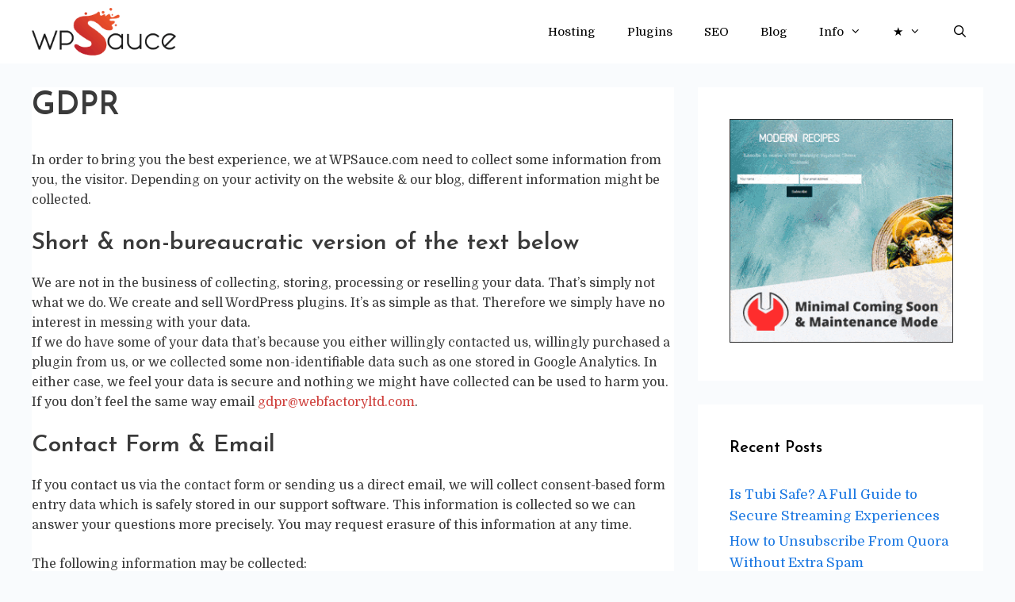

--- FILE ---
content_type: text/html; charset=UTF-8
request_url: https://wpsauce.com/gdpr/
body_size: 11554
content:
<!DOCTYPE html>
<html lang="en-US">
<head>
	<meta charset="UTF-8">
	<meta name='robots' content='index, follow, max-image-preview:large, max-snippet:-1, max-video-preview:-1' />
<meta name="viewport" content="width=device-width, initial-scale=1">
	<!-- This site is optimized with the Yoast SEO plugin v23.8 - https://yoast.com/wordpress/plugins/seo/ -->
	<title>GDPR - WP Sauce</title>
	<link rel="canonical" href="https://wpsauce.com/gdpr/" />
	<meta property="og:locale" content="en_US" />
	<meta property="og:type" content="article" />
	<meta property="og:title" content="GDPR - WP Sauce" />
	<meta property="og:description" content="In order to bring you the best experience, we at WPSauce.com need to collect some information from you, the visitor. Depending on your activity on the website &amp; our blog, different information might be collected. Read more" />
	<meta property="og:url" content="https://wpsauce.com/gdpr/" />
	<meta property="og:site_name" content="WP Sauce" />
	<meta property="article:publisher" content="https://www.facebook.com/webfactoryltd/" />
	<meta property="article:modified_time" content="2019-09-26T14:30:28+00:00" />
	<meta property="og:image" content="https://wpsauce.com/wp-content/uploads/2019/09/wp-sauce-social.png" />
	<meta property="og:image:width" content="1388" />
	<meta property="og:image:height" content="1040" />
	<meta property="og:image:type" content="image/png" />
	<meta name="twitter:card" content="summary_large_image" />
	<meta name="twitter:site" content="@wpsauce" />
	<meta name="twitter:label1" content="Est. reading time" />
	<meta name="twitter:data1" content="3 minutes" />
	<script type="application/ld+json" class="yoast-schema-graph">{"@context":"https://schema.org","@graph":[{"@type":"WebPage","@id":"https://wpsauce.com/gdpr/","url":"https://wpsauce.com/gdpr/","name":"GDPR - WP Sauce","isPartOf":{"@id":"https://wpsauce.com/#website"},"datePublished":"2019-09-15T10:48:23+00:00","dateModified":"2019-09-26T14:30:28+00:00","breadcrumb":{"@id":"https://wpsauce.com/gdpr/#breadcrumb"},"inLanguage":"en-US","potentialAction":[{"@type":"ReadAction","target":["https://wpsauce.com/gdpr/"]}]},{"@type":"BreadcrumbList","@id":"https://wpsauce.com/gdpr/#breadcrumb","itemListElement":[{"@type":"ListItem","position":1,"name":"Home","item":"https://wpsauce.com/"},{"@type":"ListItem","position":2,"name":"GDPR"}]},{"@type":"WebSite","@id":"https://wpsauce.com/#website","url":"https://wpsauce.com/","name":"WP Sauce","description":"WordPress News, Reviews &amp; Insights","publisher":{"@id":"https://wpsauce.com/#organization"},"potentialAction":[{"@type":"SearchAction","target":{"@type":"EntryPoint","urlTemplate":"https://wpsauce.com/?s={search_term_string}"},"query-input":{"@type":"PropertyValueSpecification","valueRequired":true,"valueName":"search_term_string"}}],"inLanguage":"en-US"},{"@type":"Organization","@id":"https://wpsauce.com/#organization","name":"WP Sauce","url":"https://wpsauce.com/","logo":{"@type":"ImageObject","inLanguage":"en-US","@id":"https://wpsauce.com/#/schema/logo/image/","url":"https://wpsauce.com/wp-content/uploads/2019/09/wps-icon-512.png","contentUrl":"https://wpsauce.com/wp-content/uploads/2019/09/wps-icon-512.png","width":512,"height":512,"caption":"WP Sauce"},"image":{"@id":"https://wpsauce.com/#/schema/logo/image/"},"sameAs":["https://www.facebook.com/webfactoryltd/","https://x.com/wpsauce"]}]}</script>
	<!-- / Yoast SEO plugin. -->


<link href='https://fonts.gstatic.com' crossorigin rel='preconnect' />
<link href='https://fonts.googleapis.com' crossorigin rel='preconnect' />
<link rel="alternate" type="application/rss+xml" title="WP Sauce &raquo; Feed" href="https://wpsauce.com/feed/" />
<link rel="alternate" type="application/rss+xml" title="WP Sauce &raquo; Comments Feed" href="https://wpsauce.com/comments/feed/" />
<script>
window._wpemojiSettings = {"baseUrl":"https:\/\/s.w.org\/images\/core\/emoji\/15.0.3\/72x72\/","ext":".png","svgUrl":"https:\/\/s.w.org\/images\/core\/emoji\/15.0.3\/svg\/","svgExt":".svg","source":{"concatemoji":"https:\/\/wpsauce.com\/wp-includes\/js\/wp-emoji-release.min.js?ver=6.6.2"}};
/*! This file is auto-generated */
!function(i,n){var o,s,e;function c(e){try{var t={supportTests:e,timestamp:(new Date).valueOf()};sessionStorage.setItem(o,JSON.stringify(t))}catch(e){}}function p(e,t,n){e.clearRect(0,0,e.canvas.width,e.canvas.height),e.fillText(t,0,0);var t=new Uint32Array(e.getImageData(0,0,e.canvas.width,e.canvas.height).data),r=(e.clearRect(0,0,e.canvas.width,e.canvas.height),e.fillText(n,0,0),new Uint32Array(e.getImageData(0,0,e.canvas.width,e.canvas.height).data));return t.every(function(e,t){return e===r[t]})}function u(e,t,n){switch(t){case"flag":return n(e,"\ud83c\udff3\ufe0f\u200d\u26a7\ufe0f","\ud83c\udff3\ufe0f\u200b\u26a7\ufe0f")?!1:!n(e,"\ud83c\uddfa\ud83c\uddf3","\ud83c\uddfa\u200b\ud83c\uddf3")&&!n(e,"\ud83c\udff4\udb40\udc67\udb40\udc62\udb40\udc65\udb40\udc6e\udb40\udc67\udb40\udc7f","\ud83c\udff4\u200b\udb40\udc67\u200b\udb40\udc62\u200b\udb40\udc65\u200b\udb40\udc6e\u200b\udb40\udc67\u200b\udb40\udc7f");case"emoji":return!n(e,"\ud83d\udc26\u200d\u2b1b","\ud83d\udc26\u200b\u2b1b")}return!1}function f(e,t,n){var r="undefined"!=typeof WorkerGlobalScope&&self instanceof WorkerGlobalScope?new OffscreenCanvas(300,150):i.createElement("canvas"),a=r.getContext("2d",{willReadFrequently:!0}),o=(a.textBaseline="top",a.font="600 32px Arial",{});return e.forEach(function(e){o[e]=t(a,e,n)}),o}function t(e){var t=i.createElement("script");t.src=e,t.defer=!0,i.head.appendChild(t)}"undefined"!=typeof Promise&&(o="wpEmojiSettingsSupports",s=["flag","emoji"],n.supports={everything:!0,everythingExceptFlag:!0},e=new Promise(function(e){i.addEventListener("DOMContentLoaded",e,{once:!0})}),new Promise(function(t){var n=function(){try{var e=JSON.parse(sessionStorage.getItem(o));if("object"==typeof e&&"number"==typeof e.timestamp&&(new Date).valueOf()<e.timestamp+604800&&"object"==typeof e.supportTests)return e.supportTests}catch(e){}return null}();if(!n){if("undefined"!=typeof Worker&&"undefined"!=typeof OffscreenCanvas&&"undefined"!=typeof URL&&URL.createObjectURL&&"undefined"!=typeof Blob)try{var e="postMessage("+f.toString()+"("+[JSON.stringify(s),u.toString(),p.toString()].join(",")+"));",r=new Blob([e],{type:"text/javascript"}),a=new Worker(URL.createObjectURL(r),{name:"wpTestEmojiSupports"});return void(a.onmessage=function(e){c(n=e.data),a.terminate(),t(n)})}catch(e){}c(n=f(s,u,p))}t(n)}).then(function(e){for(var t in e)n.supports[t]=e[t],n.supports.everything=n.supports.everything&&n.supports[t],"flag"!==t&&(n.supports.everythingExceptFlag=n.supports.everythingExceptFlag&&n.supports[t]);n.supports.everythingExceptFlag=n.supports.everythingExceptFlag&&!n.supports.flag,n.DOMReady=!1,n.readyCallback=function(){n.DOMReady=!0}}).then(function(){return e}).then(function(){var e;n.supports.everything||(n.readyCallback(),(e=n.source||{}).concatemoji?t(e.concatemoji):e.wpemoji&&e.twemoji&&(t(e.twemoji),t(e.wpemoji)))}))}((window,document),window._wpemojiSettings);
</script>
<link   crossorigin="anonymous" rel='stylesheet' id='generate-fonts-css' href='//fonts.googleapis.com/css?family=Domine:regular,700|Josefin+Sans:100,100italic,300,300italic,regular,italic,600,600italic,700,700italic' media='all' />
<style id='wp-emoji-styles-inline-css'>img.wp-smiley,img.emoji{display:inline!important;border:none!important;box-shadow:none!important;height:1em!important;width:1em!important;margin:0 0.07em!important;vertical-align:-0.1em!important;background:none!important;padding:0!important}</style>
<style id='classic-theme-styles-inline-css'>/*! This file is auto-generated */
.wp-block-button__link{color:#fff;background-color:#32373c;border-radius:9999px;box-shadow:none;text-decoration:none;padding:calc(.667em + 2px) calc(1.333em + 2px);font-size:1.125em}.wp-block-file__button{background:#32373c;color:#fff;text-decoration:none}</style>
<style id='global-styles-inline-css'>:root{--wp--preset--aspect-ratio--square:1;--wp--preset--aspect-ratio--4-3:4/3;--wp--preset--aspect-ratio--3-4:3/4;--wp--preset--aspect-ratio--3-2:3/2;--wp--preset--aspect-ratio--2-3:2/3;--wp--preset--aspect-ratio--16-9:16/9;--wp--preset--aspect-ratio--9-16:9/16;--wp--preset--color--black:#000000;--wp--preset--color--cyan-bluish-gray:#abb8c3;--wp--preset--color--white:#ffffff;--wp--preset--color--pale-pink:#f78da7;--wp--preset--color--vivid-red:#cf2e2e;--wp--preset--color--luminous-vivid-orange:#ff6900;--wp--preset--color--luminous-vivid-amber:#fcb900;--wp--preset--color--light-green-cyan:#7bdcb5;--wp--preset--color--vivid-green-cyan:#00d084;--wp--preset--color--pale-cyan-blue:#8ed1fc;--wp--preset--color--vivid-cyan-blue:#0693e3;--wp--preset--color--vivid-purple:#9b51e0;--wp--preset--color--contrast:var(--contrast);--wp--preset--color--contrast-2:var(--contrast-2);--wp--preset--color--contrast-3:var(--contrast-3);--wp--preset--color--base:var(--base);--wp--preset--color--base-2:var(--base-2);--wp--preset--color--base-3:var(--base-3);--wp--preset--color--accent:var(--accent);--wp--preset--gradient--vivid-cyan-blue-to-vivid-purple:linear-gradient(135deg,rgba(6,147,227,1) 0%,rgb(155,81,224) 100%);--wp--preset--gradient--light-green-cyan-to-vivid-green-cyan:linear-gradient(135deg,rgb(122,220,180) 0%,rgb(0,208,130) 100%);--wp--preset--gradient--luminous-vivid-amber-to-luminous-vivid-orange:linear-gradient(135deg,rgba(252,185,0,1) 0%,rgba(255,105,0,1) 100%);--wp--preset--gradient--luminous-vivid-orange-to-vivid-red:linear-gradient(135deg,rgba(255,105,0,1) 0%,rgb(207,46,46) 100%);--wp--preset--gradient--very-light-gray-to-cyan-bluish-gray:linear-gradient(135deg,rgb(238,238,238) 0%,rgb(169,184,195) 100%);--wp--preset--gradient--cool-to-warm-spectrum:linear-gradient(135deg,rgb(74,234,220) 0%,rgb(151,120,209) 20%,rgb(207,42,186) 40%,rgb(238,44,130) 60%,rgb(251,105,98) 80%,rgb(254,248,76) 100%);--wp--preset--gradient--blush-light-purple:linear-gradient(135deg,rgb(255,206,236) 0%,rgb(152,150,240) 100%);--wp--preset--gradient--blush-bordeaux:linear-gradient(135deg,rgb(254,205,165) 0%,rgb(254,45,45) 50%,rgb(107,0,62) 100%);--wp--preset--gradient--luminous-dusk:linear-gradient(135deg,rgb(255,203,112) 0%,rgb(199,81,192) 50%,rgb(65,88,208) 100%);--wp--preset--gradient--pale-ocean:linear-gradient(135deg,rgb(255,245,203) 0%,rgb(182,227,212) 50%,rgb(51,167,181) 100%);--wp--preset--gradient--electric-grass:linear-gradient(135deg,rgb(202,248,128) 0%,rgb(113,206,126) 100%);--wp--preset--gradient--midnight:linear-gradient(135deg,rgb(2,3,129) 0%,rgb(40,116,252) 100%);--wp--preset--font-size--small:13px;--wp--preset--font-size--medium:20px;--wp--preset--font-size--large:36px;--wp--preset--font-size--x-large:42px;--wp--preset--spacing--20:0.44rem;--wp--preset--spacing--30:0.67rem;--wp--preset--spacing--40:1rem;--wp--preset--spacing--50:1.5rem;--wp--preset--spacing--60:2.25rem;--wp--preset--spacing--70:3.38rem;--wp--preset--spacing--80:5.06rem;--wp--preset--shadow--natural:6px 6px 9px rgba(0, 0, 0, 0.2);--wp--preset--shadow--deep:12px 12px 50px rgba(0, 0, 0, 0.4);--wp--preset--shadow--sharp:6px 6px 0px rgba(0, 0, 0, 0.2);--wp--preset--shadow--outlined:6px 6px 0px -3px rgba(255, 255, 255, 1), 6px 6px rgba(0, 0, 0, 1);--wp--preset--shadow--crisp:6px 6px 0px rgba(0, 0, 0, 1)}:where(.is-layout-flex){gap:.5em}:where(.is-layout-grid){gap:.5em}body .is-layout-flex{display:flex}.is-layout-flex{flex-wrap:wrap;align-items:center}.is-layout-flex>:is(*,div){margin:0}body .is-layout-grid{display:grid}.is-layout-grid>:is(*,div){margin:0}:where(.wp-block-columns.is-layout-flex){gap:2em}:where(.wp-block-columns.is-layout-grid){gap:2em}:where(.wp-block-post-template.is-layout-flex){gap:1.25em}:where(.wp-block-post-template.is-layout-grid){gap:1.25em}.has-black-color{color:var(--wp--preset--color--black)!important}.has-cyan-bluish-gray-color{color:var(--wp--preset--color--cyan-bluish-gray)!important}.has-white-color{color:var(--wp--preset--color--white)!important}.has-pale-pink-color{color:var(--wp--preset--color--pale-pink)!important}.has-vivid-red-color{color:var(--wp--preset--color--vivid-red)!important}.has-luminous-vivid-orange-color{color:var(--wp--preset--color--luminous-vivid-orange)!important}.has-luminous-vivid-amber-color{color:var(--wp--preset--color--luminous-vivid-amber)!important}.has-light-green-cyan-color{color:var(--wp--preset--color--light-green-cyan)!important}.has-vivid-green-cyan-color{color:var(--wp--preset--color--vivid-green-cyan)!important}.has-pale-cyan-blue-color{color:var(--wp--preset--color--pale-cyan-blue)!important}.has-vivid-cyan-blue-color{color:var(--wp--preset--color--vivid-cyan-blue)!important}.has-vivid-purple-color{color:var(--wp--preset--color--vivid-purple)!important}.has-black-background-color{background-color:var(--wp--preset--color--black)!important}.has-cyan-bluish-gray-background-color{background-color:var(--wp--preset--color--cyan-bluish-gray)!important}.has-white-background-color{background-color:var(--wp--preset--color--white)!important}.has-pale-pink-background-color{background-color:var(--wp--preset--color--pale-pink)!important}.has-vivid-red-background-color{background-color:var(--wp--preset--color--vivid-red)!important}.has-luminous-vivid-orange-background-color{background-color:var(--wp--preset--color--luminous-vivid-orange)!important}.has-luminous-vivid-amber-background-color{background-color:var(--wp--preset--color--luminous-vivid-amber)!important}.has-light-green-cyan-background-color{background-color:var(--wp--preset--color--light-green-cyan)!important}.has-vivid-green-cyan-background-color{background-color:var(--wp--preset--color--vivid-green-cyan)!important}.has-pale-cyan-blue-background-color{background-color:var(--wp--preset--color--pale-cyan-blue)!important}.has-vivid-cyan-blue-background-color{background-color:var(--wp--preset--color--vivid-cyan-blue)!important}.has-vivid-purple-background-color{background-color:var(--wp--preset--color--vivid-purple)!important}.has-black-border-color{border-color:var(--wp--preset--color--black)!important}.has-cyan-bluish-gray-border-color{border-color:var(--wp--preset--color--cyan-bluish-gray)!important}.has-white-border-color{border-color:var(--wp--preset--color--white)!important}.has-pale-pink-border-color{border-color:var(--wp--preset--color--pale-pink)!important}.has-vivid-red-border-color{border-color:var(--wp--preset--color--vivid-red)!important}.has-luminous-vivid-orange-border-color{border-color:var(--wp--preset--color--luminous-vivid-orange)!important}.has-luminous-vivid-amber-border-color{border-color:var(--wp--preset--color--luminous-vivid-amber)!important}.has-light-green-cyan-border-color{border-color:var(--wp--preset--color--light-green-cyan)!important}.has-vivid-green-cyan-border-color{border-color:var(--wp--preset--color--vivid-green-cyan)!important}.has-pale-cyan-blue-border-color{border-color:var(--wp--preset--color--pale-cyan-blue)!important}.has-vivid-cyan-blue-border-color{border-color:var(--wp--preset--color--vivid-cyan-blue)!important}.has-vivid-purple-border-color{border-color:var(--wp--preset--color--vivid-purple)!important}.has-vivid-cyan-blue-to-vivid-purple-gradient-background{background:var(--wp--preset--gradient--vivid-cyan-blue-to-vivid-purple)!important}.has-light-green-cyan-to-vivid-green-cyan-gradient-background{background:var(--wp--preset--gradient--light-green-cyan-to-vivid-green-cyan)!important}.has-luminous-vivid-amber-to-luminous-vivid-orange-gradient-background{background:var(--wp--preset--gradient--luminous-vivid-amber-to-luminous-vivid-orange)!important}.has-luminous-vivid-orange-to-vivid-red-gradient-background{background:var(--wp--preset--gradient--luminous-vivid-orange-to-vivid-red)!important}.has-very-light-gray-to-cyan-bluish-gray-gradient-background{background:var(--wp--preset--gradient--very-light-gray-to-cyan-bluish-gray)!important}.has-cool-to-warm-spectrum-gradient-background{background:var(--wp--preset--gradient--cool-to-warm-spectrum)!important}.has-blush-light-purple-gradient-background{background:var(--wp--preset--gradient--blush-light-purple)!important}.has-blush-bordeaux-gradient-background{background:var(--wp--preset--gradient--blush-bordeaux)!important}.has-luminous-dusk-gradient-background{background:var(--wp--preset--gradient--luminous-dusk)!important}.has-pale-ocean-gradient-background{background:var(--wp--preset--gradient--pale-ocean)!important}.has-electric-grass-gradient-background{background:var(--wp--preset--gradient--electric-grass)!important}.has-midnight-gradient-background{background:var(--wp--preset--gradient--midnight)!important}.has-small-font-size{font-size:var(--wp--preset--font-size--small)!important}.has-medium-font-size{font-size:var(--wp--preset--font-size--medium)!important}.has-large-font-size{font-size:var(--wp--preset--font-size--large)!important}.has-x-large-font-size{font-size:var(--wp--preset--font-size--x-large)!important}:where(.wp-block-post-template.is-layout-flex){gap:1.25em}:where(.wp-block-post-template.is-layout-grid){gap:1.25em}:where(.wp-block-columns.is-layout-flex){gap:2em}:where(.wp-block-columns.is-layout-grid){gap:2em}:root :where(.wp-block-pullquote){font-size:1.5em;line-height:1.6}</style>
<link rel='stylesheet' id='wpacu-combined-css-head-1' href='https://wpsauce.com/wp-content/cache/asset-cleanup/css/head-577c17b3d6717f0b57a6e9f3d3ba3e37c449bd35.css' type='text/css' media='all' />








<script id='wpacu-combined-js-head-group-1' src='https://wpsauce.com/wp-content/cache/asset-cleanup/js/head-12613d092f994a1d5c75d6f766f20c3ee4c2eb1c.js'></script><link rel="https://api.w.org/" href="https://wpsauce.com/wp-json/" /><link rel="alternate" title="JSON" type="application/json" href="https://wpsauce.com/wp-json/wp/v2/pages/15873" />
<link rel='shortlink' href='https://wpsauce.com/?p=15873' />
<link rel="alternate" title="oEmbed (JSON)" type="application/json+oembed" href="https://wpsauce.com/wp-json/oembed/1.0/embed?url=https%3A%2F%2Fwpsauce.com%2Fgdpr%2F" />
<link rel="alternate" title="oEmbed (XML)" type="text/xml+oembed" href="https://wpsauce.com/wp-json/oembed/1.0/embed?url=https%3A%2F%2Fwpsauce.com%2Fgdpr%2F&#038;format=xml" />
<!-- Stream WordPress user activity plugin v4.0.2 -->
<meta name="generator" content="Elementor 3.23.4; features: additional_custom_breakpoints, e_lazyload; settings: css_print_method-external, google_font-enabled, font_display-auto">
			<style>.e-con.e-parent:nth-of-type(n+4):not(.e-lazyloaded):not(.e-no-lazyload),.e-con.e-parent:nth-of-type(n+4):not(.e-lazyloaded):not(.e-no-lazyload) *{background-image:none!important}@media screen and (max-height:1024px){.e-con.e-parent:nth-of-type(n+3):not(.e-lazyloaded):not(.e-no-lazyload),.e-con.e-parent:nth-of-type(n+3):not(.e-lazyloaded):not(.e-no-lazyload) *{background-image:none!important}}@media screen and (max-height:640px){.e-con.e-parent:nth-of-type(n+2):not(.e-lazyloaded):not(.e-no-lazyload),.e-con.e-parent:nth-of-type(n+2):not(.e-lazyloaded):not(.e-no-lazyload) *{background-image:none!important}}</style>
			<link rel="amphtml" href="https://wpsauce.com/gdpr/?amp"><link rel="icon" href="https://wpsauce.com/wp-content/uploads/2019/09/cropped-wps-icon-512-300x300.png" sizes="32x32" />
<link rel="icon" href="https://wpsauce.com/wp-content/uploads/2019/09/cropped-wps-icon-512-300x300.png" sizes="192x192" />
<link rel="apple-touch-icon" href="https://wpsauce.com/wp-content/uploads/2019/09/cropped-wps-icon-512-300x300.png" />
<meta name="msapplication-TileImage" content="https://wpsauce.com/wp-content/uploads/2019/09/cropped-wps-icon-512-300x300.png" />
</head>

<body class="privacy-policy page-template-default page page-id-15873 wp-custom-logo wp-embed-responsive post-image-aligned-center sticky-menu-fade sticky-enabled desktop-sticky-menu mobile-header mobile-header-logo right-sidebar nav-below-header separate-containers contained-header active-footer-widgets-3 nav-search-enabled nav-aligned-right header-aligned-left dropdown-hover contained-content elementor-default elementor-kit-16981" itemtype="https://schema.org/WebPage" itemscope>
	<a class="screen-reader-text skip-link" href="#content" title="Skip to content">Skip to content</a>		<nav id="mobile-header" itemtype="https://schema.org/SiteNavigationElement" itemscope class="main-navigation mobile-header-navigation has-branding">
			<div class="inside-navigation grid-container grid-parent">
				<form method="get" class="search-form navigation-search" action="https://wpsauce.com/">
					<input type="search" class="search-field" value="" name="s" title="Search" />
				</form><div class="site-logo mobile-header-logo">
						<a href="https://wpsauce.com/" title="WP Sauce" rel="home" data-wpel-link="internal">
							<img src="https://wpsauce.com/wp-content/uploads/2019/09/wp-sauce-logo.png" alt="WP Sauce" class="is-logo-image" width="242" height="80" />
						</a>
					</div>		<div class="mobile-bar-items">
						<span class="search-item">
				<a aria-label="Open Search Bar" href="#">
									</a>
			</span>
		</div>
							<button class="menu-toggle" aria-controls="mobile-menu" aria-expanded="false">
						<span class="screen-reader-text">Menu</span>					</button>
					<div id="mobile-menu" class="main-nav"><ul id="menu-primary" class=" menu sf-menu"><li id="menu-item-16481" class="menu-item menu-item-type-taxonomy menu-item-object-category menu-item-16481"><a href="https://wpsauce.com/category/hosting/" data-wpel-link="internal">Hosting</a></li>
<li id="menu-item-16479" class="menu-item menu-item-type-taxonomy menu-item-object-category menu-item-16479"><a href="https://wpsauce.com/category/plugins/" data-wpel-link="internal">Plugins</a></li>
<li id="menu-item-16482" class="menu-item menu-item-type-taxonomy menu-item-object-category menu-item-16482"><a href="https://wpsauce.com/category/seo/" data-wpel-link="internal">SEO</a></li>
<li id="menu-item-16487" class="menu-item menu-item-type-taxonomy menu-item-object-category menu-item-16487"><a href="https://wpsauce.com/category/blog/" data-wpel-link="internal">Blog</a></li>
<li id="menu-item-15862" class="menu-item menu-item-type-custom menu-item-object-custom menu-item-has-children menu-item-15862"><a href="#">Info<span role="presentation" class="dropdown-menu-toggle"></span></a>
<ul class="sub-menu">
	<li id="menu-item-15823" class="menu-item menu-item-type-post_type menu-item-object-page menu-item-15823"><a href="https://wpsauce.com/about/" data-wpel-link="internal">About</a></li>
	<li id="menu-item-15825" class="menu-item menu-item-type-post_type menu-item-object-page menu-item-15825"><a href="https://wpsauce.com/contact/" data-wpel-link="internal">Contact</a></li>
</ul>
</li>
<li id="menu-item-15959" class="menu-item menu-item-type-custom menu-item-object-custom menu-item-has-children menu-item-15959"><a href="#">&starf;<span role="presentation" class="dropdown-menu-toggle"></span></a>
<ul class="sub-menu">
	<li id="menu-item-15960" class="menu-item menu-item-type-custom menu-item-object-custom menu-item-15960"><a href="https://www.facebook.com/WebFactoryLtd/" data-wpel-link="external" rel="external noopener noreferrer">fb.me/WebFactoryLtd/</a></li>
	<li id="menu-item-15961" class="menu-item menu-item-type-custom menu-item-object-custom menu-item-15961"><a href="https://twitter.com/wpsauce" data-wpel-link="external" rel="external noopener noreferrer">@wpsauce</a></li>
	<li id="menu-item-15962" class="menu-item menu-item-type-custom menu-item-object-custom menu-item-15962"><a href="/feed/" data-wpel-link="internal">wpsauce.com/feed/</a></li>
</ul>
</li>
<li class="search-item menu-item-align-right"><a aria-label="Open Search Bar" href="#"></a></li></ul></div>			</div><!-- .inside-navigation -->
		</nav><!-- #site-navigation -->
				<nav class="auto-hide-sticky has-branding main-navigation sub-menu-right" id="site-navigation" aria-label="Primary"  itemtype="https://schema.org/SiteNavigationElement" itemscope>
			<div class="inside-navigation grid-container grid-parent">
				<div class="navigation-branding"><div class="site-logo">
						<a href="https://wpsauce.com/" title="WP Sauce" rel="home" data-wpel-link="internal">
							<img  class="header-image is-logo-image" alt="WP Sauce" src="https://wpsauce.com/wp-content/uploads/2019/09/wp-sauce-logo.png" title="WP Sauce" srcset="https://wpsauce.com/wp-content/uploads/2019/09/wp-sauce-logo.png 1x, https://wpsauce.com/wp-content/uploads/2019/09/wp-sauce-logo.png 2x" width="242" height="80" />
						</a>
					</div></div><form method="get" class="search-form navigation-search" action="https://wpsauce.com/">
					<input type="search" class="search-field" value="" name="s" title="Search" />
				</form>		<div class="mobile-bar-items">
						<span class="search-item">
				<a aria-label="Open Search Bar" href="#">
									</a>
			</span>
		</div>
						<button class="menu-toggle" aria-controls="primary-menu" aria-expanded="false">
					<span class="screen-reader-text">Menu</span>				</button>
				<div id="primary-menu" class="main-nav"><ul id="menu-primary-1" class=" menu sf-menu"><li class="menu-item menu-item-type-taxonomy menu-item-object-category menu-item-16481"><a href="https://wpsauce.com/category/hosting/" data-wpel-link="internal">Hosting</a></li>
<li class="menu-item menu-item-type-taxonomy menu-item-object-category menu-item-16479"><a href="https://wpsauce.com/category/plugins/" data-wpel-link="internal">Plugins</a></li>
<li class="menu-item menu-item-type-taxonomy menu-item-object-category menu-item-16482"><a href="https://wpsauce.com/category/seo/" data-wpel-link="internal">SEO</a></li>
<li class="menu-item menu-item-type-taxonomy menu-item-object-category menu-item-16487"><a href="https://wpsauce.com/category/blog/" data-wpel-link="internal">Blog</a></li>
<li class="menu-item menu-item-type-custom menu-item-object-custom menu-item-has-children menu-item-15862"><a href="#">Info<span role="presentation" class="dropdown-menu-toggle"></span></a>
<ul class="sub-menu">
	<li class="menu-item menu-item-type-post_type menu-item-object-page menu-item-15823"><a href="https://wpsauce.com/about/" data-wpel-link="internal">About</a></li>
	<li class="menu-item menu-item-type-post_type menu-item-object-page menu-item-15825"><a href="https://wpsauce.com/contact/" data-wpel-link="internal">Contact</a></li>
</ul>
</li>
<li class="menu-item menu-item-type-custom menu-item-object-custom menu-item-has-children menu-item-15959"><a href="#">&starf;<span role="presentation" class="dropdown-menu-toggle"></span></a>
<ul class="sub-menu">
	<li class="menu-item menu-item-type-custom menu-item-object-custom menu-item-15960"><a href="https://www.facebook.com/WebFactoryLtd/" data-wpel-link="external" rel="external noopener noreferrer">fb.me/WebFactoryLtd/</a></li>
	<li class="menu-item menu-item-type-custom menu-item-object-custom menu-item-15961"><a href="https://twitter.com/wpsauce" data-wpel-link="external" rel="external noopener noreferrer">@wpsauce</a></li>
	<li class="menu-item menu-item-type-custom menu-item-object-custom menu-item-15962"><a href="/feed/" data-wpel-link="internal">wpsauce.com/feed/</a></li>
</ul>
</li>
<li class="search-item menu-item-align-right"><a aria-label="Open Search Bar" href="#"></a></li></ul></div>			</div>
		</nav>
		
	<div class="site grid-container container hfeed grid-parent" id="page">
				<div class="site-content" id="content">
			
	<div class="content-area grid-parent mobile-grid-100 grid-70 tablet-grid-70" id="primary">
		<main class="site-main" id="main">
			
<article id="post-15873" class="post-15873 page type-page status-publish" itemtype="https://schema.org/CreativeWork" itemscope>
	<div class="inside-article">
		
			<header class="entry-header">
				<h1 class="entry-title" itemprop="headline">GDPR</h1>			</header>

			
		<div class="entry-content" itemprop="text">
			<p>In order to bring you the best experience, we at WPSauce.com need to collect some information from you, the visitor. Depending on your activity on the website &amp; our blog, different information might be collected.</p>
<h2>Short &amp; non-bureaucratic version of the text below</h2>
<p>We are not in the business of collecting, storing, processing or reselling your data. That&#8217;s simply not what we do. We create and sell WordPress plugins. It&#8217;s as simple as that. Therefore we simply have no interest in messing with your data.<br />
If we do have some of your data that&#8217;s because you either willingly contacted us, willingly purchased a plugin from us, or we collected some non-identifiable data such as one stored in Google Analytics. In either case, we feel your data is secure and nothing we might have collected can be used to harm you. If you don&#8217;t feel the same way email <a href="mailto:gdpr@webfactoryltd.com">gdpr@webfactoryltd.com</a>.</p>
<h2>Contact Form &amp; Email</h2>
<p>If you contact us via the contact form or sending us a direct email, we will collect consent-based form entry data which is safely stored in our support software. This information is collected so we can answer your questions more precisely. You may request erasure of this information at any time.</p>
<p>The following information may be collected:</p>
<ul>
<li>Name</li>
<li>Email Address</li>
<li>IP address</li>
<li>Any other personal information that you may write in the body of the message</li>
</ul>
<p>The <a href="/contact/" data-wpel-link="internal">contact form</a> field requires you to check the box in order to consent to have this website store your submitted information. We will not store any of the provided information; we will only keep the email in our inbox so we can track users&#8217; reactions &amp; requests over time. If you don&#8217;t want us to keep your email, please let us know that after the conversation, and we will immediately delete the entire thread.</p>
<h2>Purchases</h2>
<p>By making a purchase via the WPSauce.com website, you will have to provide:</p>
<ul>
<li>Name</li>
<li>Email Address</li>
<li>Credit Card or PayPal info</li>
</ul>
<p>In addition to that, we will have access to the date of purchase and your license details. This information will be kept in order to provide faster support for the plugin you have purchased.</p>
<p>Payment data is stored for as long as necessary to provide you with the best service possible. If your license is expired or canceled, the data you provided will be kept in our records for our business analysis. It will also help us to get your license reactivated in the future if you decide to do so; we will not use the information provided for any other purpose. Should you wish to erase or modify any information you shared with us during the purchase or support, please <a href="/contact/" data-wpel-link="internal">contact us</a> anytime.</p>
<h2>Guest &amp; Sponsored Posts</h2>
<p>In order to qualify for a guest or sponsored post, you will have to contact us via the contact form or directly via email. When paying for a sponsored post, we collect the same information as for the purchase of the plugin. The only difference is that there are no license details that we could keep.</p>
<p>Guest and Sponsored posts contain the information that you provide, or that you have to approve in case we write the article for you. The personal information consists of the author biography information that you have to provide (usually just the name, email address and a few sentences that you have to write about yourself as the author of the article).</p>
<p>Provided information can be edited or deleted upon your request. If you want to change anything, please <a href="/contact/" data-wpel-link="internal">contact us</a>.</p>
<h2>Connected Services</h2>
<p>While on our website, your data may be shared with some 3rd party services that we are using:</p>
<ul>
<li>Gumroad</li>
<li>HelpScout</li>
<li>Google Analytics</li>
<li>Facebook</li>
<li>Twitter</li>
</ul>
<h2>How do we make sure that your personal data is secure?</h2>
<p>We take data security extremely seriously and always take care that it&#8217;s stored safely:</p>
<ul>
<li>All of our services are SSL encrypted</li>
<li>Personal data is restricted to employees only</li>
<li>All of our employees are subject to strict confidentiality and non-disclosure obligations</li>
</ul>
<h2>How do I contact the person in charge of data keeping?</h2>
<p>Please email <a href="mailto:gdpr@webfactoryltd.com">gdpr@webfactoryltd.com</a> for all data keeping, deleting and similar concerns.</p>
		</div>

			</div>
</article>
		</main>
	</div>

	<div class="widget-area sidebar is-right-sidebar grid-30 tablet-grid-30 grid-parent" id="right-sidebar">
	<div class="inside-right-sidebar">
		<aside id="custom_html-3" class="widget_text widget inner-padding widget_custom_html"><div class="textwidget custom-html-widget"><a rel="nofollow noopener noreferrer external" class="skip-external-link" title="Coming Soon &amp; Maintenance Mode Pages - done in under a minute!" href="https://comingsoonwp.com/?coupon=welcome" target="_blank" data-wpel-link="external"><img style="border: thin solid #2c2c2c;" src="/wp-content/uploads/2019/09/csmm-themes-banner1.gif" alt="Coming Soon &amp; Maintenance Mode Pages - done in under a minute!" title="Coming Soon &amp; Maintenance Mode Pages - done in under a minute!"></a></div></aside>
		<aside id="recent-posts-3" class="widget inner-padding widget_recent_entries">
		<h2 class="widget-title">Recent Posts</h2>
		<ul>
											<li>
					<a href="https://wpsauce.com/is-tubi-safe-a-full-guide-to-secure-streaming-experiences/" data-wpel-link="internal">Is Tubi Safe? A Full Guide to Secure Streaming Experiences</a>
									</li>
											<li>
					<a href="https://wpsauce.com/how-to-unsubscribe-from-quora-without-extra-spam/" data-wpel-link="internal">How to Unsubscribe From Quora Without Extra Spam</a>
									</li>
											<li>
					<a href="https://wpsauce.com/recognising-and-avoiding-snapchat%e2%80%91related-scams/" data-wpel-link="internal">Recognising and Avoiding Snapchat‑Related Scams</a>
									</li>
											<li>
					<a href="https://wpsauce.com/key-tips-to-avoid-target-gift-card-fraud/" data-wpel-link="internal">Key Tips to Avoid Target Gift Card Fraud</a>
									</li>
											<li>
					<a href="https://wpsauce.com/mina-iskaros-npi-understanding-professional-identification-and-its-importance/" data-wpel-link="internal">Mina Iskaros NPI – Understanding Professional Identification and Its Importance</a>
									</li>
					</ul>

		</aside>		<aside id="wps-popular-posts-3" class="widget inner-padding widget_wps_popular_posts">		<h2 class="widget-title">Popular Posts</h2>		<ul>
											<li>
					<a href="https://wpsauce.com/5-best-free-ecommerce-platforms/" data-wpel-link="internal">5 Best Free eCommerce Platforms To Use If You Are On a Budget</a>
									</li>
											<li>
					<a href="https://wpsauce.com/5-tools-to-help-you-become-an-seo-expert/" data-wpel-link="internal">Top 5 Tools That Will Help You Become An SEO Expert</a>
									</li>
											<li>
					<a href="https://wpsauce.com/wordpress-caching-plugins/" data-wpel-link="internal">The 4 Best WordPress Caching Plugins For a Faster Website</a>
									</li>
											<li>
					<a href="https://wpsauce.com/5-ways-to-get-traffic-with-social-media-marketing/" data-wpel-link="internal">5 Ways to Use Social Media Marketing to Get More Blog Traffic</a>
									</li>
											<li>
					<a href="https://wpsauce.com/top-3-chatbot-plugins/" data-wpel-link="internal">Top 3 Chatbot Plugins for WordPress</a>
									</li>
					</ul>
		</aside>	</div>
</div>

	</div>
</div>


<div class="site-footer footer-bar-active footer-bar-align-right">
				<div id="footer-widgets" class="site footer-widgets">
				<div class="footer-widgets-container grid-container grid-parent">
					<div class="inside-footer-widgets">
							<div class="footer-widget-1 grid-parent grid-33 tablet-grid-50 mobile-grid-100">
		<aside id="text-3" class="widget inner-padding widget_text"><h2 class="widget-title">About WP Sauce</h2>			<div class="textwidget"><p>WP Sauce features daily fresh content about WordPress and everything related to it. From news, reviews, tip&amp;tricks, to business advice, various how-to guides, hosting recommendations and SEO tutorials.</p>
<p>Our authors are seasoned professionals who live and breathe WordPress, just like our readers do. Make sure you <a href="/contact/" data-wpel-link="internal">contact us</a> if you have any suggestions.</p>
</div>
		</aside>	</div>
		<div class="footer-widget-2 grid-parent grid-33 tablet-grid-50 mobile-grid-100">
		<aside id="text-7" class="widget inner-padding widget_text">			<div class="textwidget"><p>The WordPress® trademark is the intellectual property of the WordPress Foundation. Uses of the WordPress® name in this website are for identification purposes only and do not imply an endorsement by WordPress Foundation. WebFactory Ltd is not endorsed or owned by, or affiliated with, the WordPress Foundation.</p>
</div>
		</aside>	</div>
		<div class="footer-widget-3 grid-parent grid-33 tablet-grid-50 mobile-grid-100">
		<aside id="text-6" class="widget inner-padding widget_text"><h2 class="widget-title">Categories</h2>			<div class="textwidget"><ul>
<li class="cat-item cat-item-101"><a href="https://wpsauce.com/category/design/" data-wpel-link="internal">Design</a>
</li>
<li class="cat-item cat-item-96"><a href="https://wpsauce.com/category/editorial/" data-wpel-link="internal">Editorial</a>
</li>
<li class="cat-item cat-item-95"><a href="https://wpsauce.com/category/guides/" data-wpel-link="internal">Guides</a>
</li>
<li class="cat-item cat-item-35"><a href="https://wpsauce.com/category/hosting/" data-wpel-link="internal">Hosting</a>
</li>
<li class="cat-item cat-item-45"><a href="https://wpsauce.com/category/marketing/" data-wpel-link="internal">Marketing</a>
</li>
<li class="cat-item cat-item-52"><a href="https://wpsauce.com/category/seo/" data-wpel-link="internal">SEO</a>
</li>
</ul>
</div>
		</aside>	</div>
						</div>
				</div>
			</div>
					<footer class="site-info" aria-label="Site"  itemtype="https://schema.org/WPFooter" itemscope>
			<div class="inside-site-info grid-container grid-parent">
						<div class="footer-bar">
			<aside id="nav_menu-1" class="widget inner-padding widget_nav_menu"><div class="menu-footer-bar-container"><ul id="menu-footer-bar" class="menu"><li id="menu-item-16055" class="menu-item menu-item-type-post_type menu-item-object-page menu-item-16055"><a href="https://wpsauce.com/contact/" data-wpel-link="internal">Contact</a></li>
<li id="menu-item-16054" class="menu-item menu-item-type-post_type menu-item-object-page menu-item-privacy-policy current-menu-item page_item page-item-15873 current_page_item menu-item-16054"><a rel="privacy-policy" href="https://wpsauce.com/gdpr/" aria-current="page" data-wpel-link="internal">GDPR &#038; Terms</a></li>
</ul></div></aside>		</div>
						<div class="copyright-bar">
					&copy; WP Sauce 2026 by <a href="https://www.webfactoryltd.com/" data-wpel-link="external" rel="external noopener noreferrer">WebFactory Ltd</a>. All rights reserved.				</div>
			</div>
		</footer>
		</div>

<a title="Scroll back to top" aria-label="Scroll back to top" rel="nofollow" href="#" class="generate-back-to-top" data-scroll-speed="400" data-start-scroll="300" role="button">
					
				</a>    <style>#wf_cookie_notice_wrapper{display:none;position:fixed;height:auto;z-index:100000;left:10px;text-align:center;bottom:20px;color:#4a4a4a;background-color:rgb(243 245 249 / .96);padding:15px 20px 15px 10px;width:290px;max-width:100%;font-size:12px;line-height:20px;border-radius:4px;border:thin solid #1111114d}#wf_cookie_notice_dismiss{position:absolute;top:5px;font-size:15px;right:5px;text-decoration:none;padding:20px;margin:-20px}#wf_cookie_notice_dismiss:hover{zoom:120%}@media (max-width:480px){#wf_cookie_notice_wrapper{width:calc(100% - 30px);left:0;margin:15px;bottom:0}}</style>

    <script>
        document.addEventListener('DOMContentLoaded', (event) => {
            if (localStorage.getItem("wfcookienotice") === null) {
                setTimeout(function() {
                    document.getElementById('wf_cookie_notice_wrapper').style.display = 'block';
                }, 3000);
            }
            document.getElementById('wf_cookie_notice_dismiss').onclick = function() {
                localStorage.setItem('wfcookienotice', 'accepted');
                document.getElementById('wf_cookie_notice_wrapper').style.display = 'none';
                return false;
            };
        });
    </script>

            <!--- Tooltip player -->
        <style>#slContainer .sl-views-wrapper .sl-frame-component .sl-item-background-shade{background-color:#000000cf}</style>

        <script type='text/javascript'>
            window.Tooltip || function(t, e) {
                var o = {
                    url: "https://cdn.tooltip.io/static/player.js",
                    key: "abe648c8-ae8c-48d6-94d0-583a7abd1b01",
                    async: true
                };

                window.Tooltip = {
                    cs: [],
                    _apiKey: o.key
                };
                for (
                    var r = ["identify", "goal", "updateUserData", "start", "stop", "refresh", "show", "hide", "on"],
                        i = {}, n = 0; n < r.length; n++) {
                    var a = r[n];
                    i[a] = function(t) {
                        return function() {
                            var e = Array.prototype.slice.call(arguments);
                            window.Tooltip.cs.push({
                                method: t,
                                args: e
                            })
                        }
                    }(a)
                }
                window.Tooltip.API = i;
                var n = t.createElement(e),
                    s = t.getElementsByTagName(e)[0];
                n.type = "text/javascript", n.async = o.async, s.parentNode.insertBefore(n, s), n.src = o.url
            }(document, "script");
        </script>
        <!--- Tooltip player -->
        <div id="wf_cookie_notice_wrapper">
        Like every other site, this one uses cookies too. Read the <a href="https://wpsauce.com/gdpr/" target="_blank" class="wf-cookie-notice-more" data-wpel-link="internal">fine print</a> to learn more. By continuing to browse, you agree to our use of cookies.<a id="wf_cookie_notice_dismiss" href="#">X</a>
    </div>
<script id="generate-a11y">!function(){"use strict";if("querySelector"in document&&"addEventListener"in window){var e=document.body;e.addEventListener("mousedown",function(){e.classList.add("using-mouse")}),e.addEventListener("keydown",function(){e.classList.remove("using-mouse")})}}();</script>			<script type='text/javascript'>
				const lazyloadRunObserver = () => {
					const lazyloadBackgrounds = document.querySelectorAll( `.e-con.e-parent:not(.e-lazyloaded)` );
					const lazyloadBackgroundObserver = new IntersectionObserver( ( entries ) => {
						entries.forEach( ( entry ) => {
							if ( entry.isIntersecting ) {
								let lazyloadBackground = entry.target;
								if( lazyloadBackground ) {
									lazyloadBackground.classList.add( 'e-lazyloaded' );
								}
								lazyloadBackgroundObserver.unobserve( entry.target );
							}
						});
					}, { rootMargin: '200px 0px 200px 0px' } );
					lazyloadBackgrounds.forEach( ( lazyloadBackground ) => {
						lazyloadBackgroundObserver.observe( lazyloadBackground );
					} );
				};
				const events = [
					'DOMContentLoaded',
					'elementor/lazyload/observe',
				];
				events.forEach( ( event ) => {
					document.addEventListener( event, lazyloadRunObserver );
				} );
			</script>
			<!--[if lte IE 11]>
<script src="https://wpsauce.com/wp-content/themes/generatepress/assets/js/classList.min.js?ver=3.5.1" id="generate-classlist-js"></script>
<![endif]-->
<script id="generate-menu-js-extra">
var generatepressMenu = {"toggleOpenedSubMenus":"1","openSubMenuLabel":"Open Sub-Menu","closeSubMenuLabel":"Close Sub-Menu"};
</script>
<script id="generate-navigation-search-js-extra">
var generatepressNavSearch = {"open":"Open Search Bar","close":"Close Search Bar"};
</script>
<script id="generate-back-to-top-js-extra">
var generatepressBackToTop = {"smooth":"1"};
</script>
<script data-wpacu-to-be-preloaded-basic='1' id='wpacu-combined-js-body-group-1' src='https://wpsauce.com/wp-content/cache/asset-cleanup/js/body-1321da28fa372a704ce5d19d09a5a31328936f15.js'></script>    <script>
      jQuery(document).ready(function ($) {
        // mark external links
        
    
        $('a').not('.skip-external-link').each(function(ind, link) {
            href = $(link).attr('href');

            if ($(link).parent('.skip-external-link').length) {
            return;
            }

            if (href && href.substr(0, 4) == 'http' && href.indexOf('wpsauce.com') == -1 && href.indexOf('.wt') == -1 && !$(link).hasClass('fa')) {
                $(link).attr('target', '_blank').addClass('external-link');
                $(link).on('click',function(e){
                    ga.getAll()[0].send('event', {
                        eventCategory: 'outbound-link',
                        eventAction: event.target.href,
                        eventLabel: event.target.text,
                        transport: 'beacon'
                    });
                });
            }
        });
    })
    </script>
    
<!--- Tooltip player -->
<style>#slContainer .sl-views-wrapper .sl-frame-component .sl-item-background-shade{background-color:#000000cf}</style>
<script type='text/javascript'>
window.Tooltip||function(t,e){var o={
url:"https://cdn.tooltip.io/static/player.js",
key:"0569d525-a9d9-4b2f-8d72-17b5e04cda9d",
async:true
};

window.Tooltip={cs:[],_apiKey:o.key};for(
var r=["identify","goal","updateUserData","start","stop","refresh","show","hide","on"],
i={},n=0;n<r.length;n++){var a=r[n];i[a]=function(t){return function(){var e=Array.prototype.slice.call(arguments);
window.Tooltip.cs.push({method:t,args:e})}}(a)}window.Tooltip.API=i;var n=t.createElement(e),s=t.getElementsByTagName(e)[0];
n.type="text/javascript",n.async=o.async,s.parentNode.insertBefore(n,s),n.src=o.url}(document,"script");
</script>
<!--- Tooltip player -->

<!-- Google tag (gtag.js) -->
<script async src="https://www.googletagmanager.com/gtag/js?id=G-EDKGM4YS34"></script>
<script>
  window.dataLayer = window.dataLayer || [];
  function gtag(){dataLayer.push(arguments);}
  gtag('js', new Date());

  gtag('config', 'G-EDKGM4YS34');
</script>

</body>
</html>